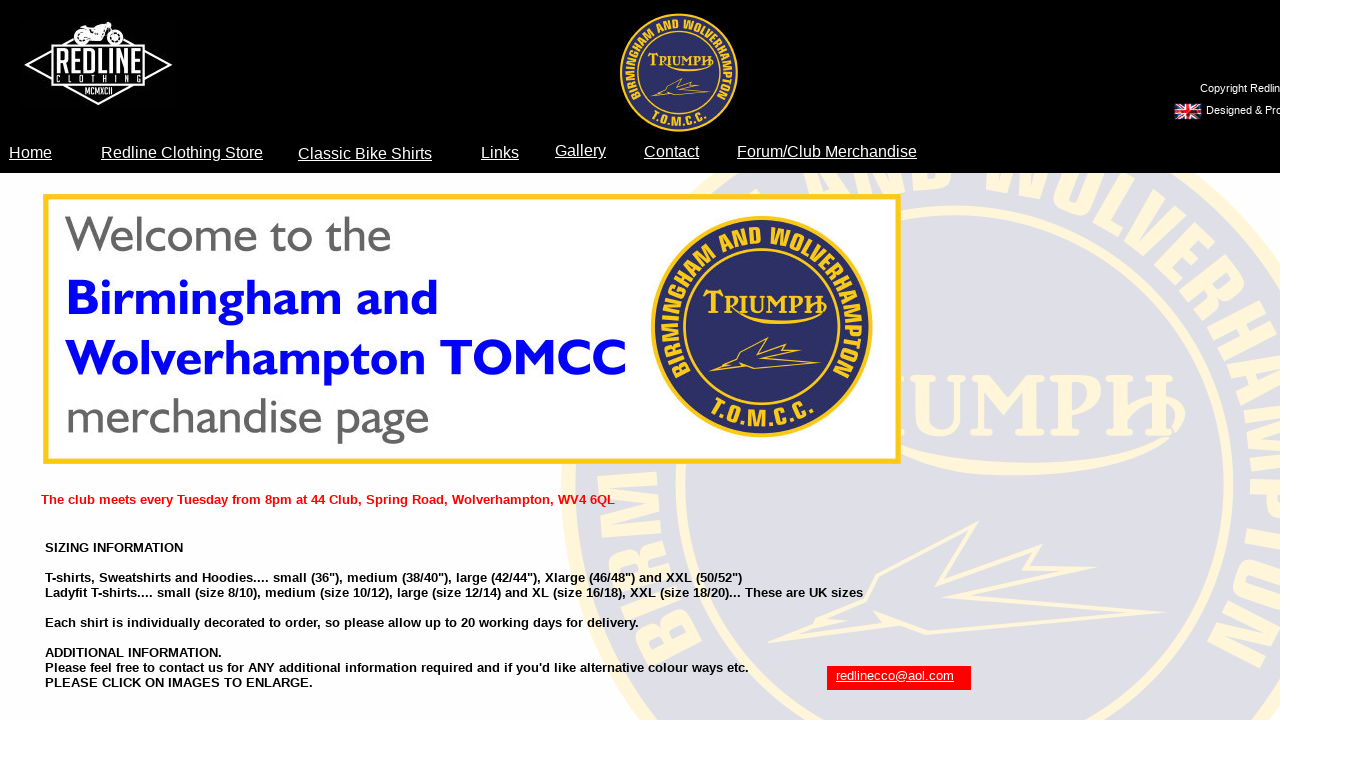

--- FILE ---
content_type: text/html
request_url: https://www.redlineclothing.co.uk/redline_clothing_058.htm
body_size: 3369
content:
<!DOCTYPE HTML PUBLIC "-//W3C//DTD HTML 4.01 Transitional//EN" "http://www.w3.org/TR/html4/loose.dtd">
<!-- Generated by Avanquest Technology v:8.0. For information please visit: http://www.avanquestusa.com/ -->
<html lang="en">
<head>
	<title> Birmingham & Wolverhampton TOMCC Merchandise </title>
	<meta http-equiv="Content-Type" content="text/html; charset=iso-8859-1">
	<meta http-equiv="Content-Style-Type" content="text/css;">
	<meta name="Author" content="WebEasy Professional  Avanquest Software">
	<meta name="Keywords" content="WebEasy, Avanquest">
	<meta name="Description" content="This website has been created with technology from Avanquest Software.">
	<link rel="stylesheet" href="redline_clothing_g.css" type="text/css" media="screen,projection,print">	<!--// Document Style //-->
	<link rel="stylesheet" href="redline_clothing_058_p.css" type="text/css" media="screen,projection,print">	<!--// Page Style //-->
	<script src="redline_clothing_g.js" type="text/javascript"></script>		<!--// Document Script //-->
</head>


<body id="page">
	<span id="e28" class="cc01"></span>
	<span id="e27" class="cc02"></span>
	<div id="e26" class="cc03">
		<a href="index.htm">
		Home</a>
	</div>
	<div id="e25" class="cc03">
		<a href="redline_clothing_002.htm">
		Redline Clothing Store</a>
	</div>
	<div id="e24" class="cc03">
		<a href="redline_clothing_005.htm">
		Links</a>
	</div>
	<div id="e23" class="cc03">
		<a href="redline_clothing_011.htm">
		Gallery</a>
	</div>
	<div id="e22" class="cc03">
		<a href="redline_clothing_008.htm">
		Contact</a>
	</div>
	<div id="e21" class="cc03">
		<a href="redline_clothing_003.htm">
		Classic Bike Shirts</a>
	</div>
	<span id="e20"></span>
	<div id="e19" class="cc04">
		SIZING INFORMATION<br> 
		<br> 
		T-shirts, Sweatshirts and Hoodies.... small (36"), medium (38/40"), large (42/44"), Xlarge (46/48") and XXL (50/52")<br> 
		Ladyfit T-shirts....  small (size 8/10), medium (size 10/12), large (size 12/14) and XL (size 16/18), XXL (size 18/20)... These are UK sizes<br> 
		<br> 
		Each shirt is individually decorated to order, so please allow up to 20 working days for delivery.<br> 
		<br> 
		ADDITIONAL INFORMATION.<br> 
		Please feel free to contact us for ANY additional information required and if you'd like alternative colour ways etc.<br> 
		PLEASE CLICK ON IMAGES TO ENLARGE.
	</div>
	<div id="e18" class="cc05">
		<a href="mailto:redlinecco@aol.com">
		redlinecco@aol.com</a>
	</div>
	<div id="e17" class="cc06">
		Birmingham & Wolverhampton TOMCC Printed
	</div>
	<div id="e16" class="cc07">
		Choose<br> 
		Shirt Type <br> 
		Print Position<br> 
		Size and Colour.<br> 
		Prices include UK delivery.<br> 
		<br> 
		Available as T-shirt, Ladyfit T,<br> 
		Long Sleeve T-Shirt, Polo, Sweatshirt and Hoodie in<br> 
		heather grey, black, red, burgundy, bottle and navy.
	</div>
	<a href="http://www.facebook.com/RedlineClothing?ref=hl" target="_blank">
		<img id="e15" name="e15" src="redline_clothing058006.jpg" title="" alt="redline_clothing058006.jpg" align="right" border="0"></a>
	<span id="e14" class="cc08"></span>
	<div id="e13" class="cc03">
		<a href="redline_clothing_009.htm">
		Forum/Club Merchandise</a>
	</div>
	<div id="e12" class="cc09">
		Designed & Produced in the UK
	</div>
	<div id="e11" class="cc09">
		Copyright Redline Clothing 2023
	</div>
	<div id="e10">
		<form target="paypal" action="https://www.paypal.com/cgi-bin/webscr" method="post" >
		<input type="hidden" name="cmd" value="_s-xclick">
		<input type="hidden" name="encrypted" value="-----BEGIN [base64]/r5bIO0wCGUn7jH1VxozGwELhAYW1v6b0YmAvrQr8/KnTtthRKpdqG9Qz2azhhGGJczJiVAbSO9ptJGgDELMAkGBSsOAwIaBQAwUwYJKoZIhvcNAQcBMBQGCCqGSIb3DQMHBAhIvpINGhazgoAw4AyO6G6gueDFgoa0ojjWc1vJJTMCyznrva3TE0na4A4pZPneA9muyV/[base64]/ETMS1ycjtkpkvjXZe9k+6CieLuLsPumsJ7QC1odNz3sJiCbs2wC0nLE0uLGaEtXynIgRqIddYCHx88pb5HTXv4SZeuv0Rqq4+axW9PLAAATU8w04qqjaSXgbGLP3NmohqM6bV9kZZwZLR/klDaQGo1u9uDb9lr4Yn+rBQIDAQABo4HuMIHrMB0GA1UdDgQWBBSWn3y7xm8XvVk/UtcKG+wQ1mSUazCBuwYDVR0jBIGzMIGwgBSWn3y7xm8XvVk/[base64]/zANBgkqhkiG9w0BAQUFAAOBgQCBXzpWmoBa5e9fo6ujionW1hUhPkOBakTr3YCDjbYfvJEiv/2P+IobhOGJr85+XHhN0v4gUkEDI8r2/rNk1m0GA8HKddvTjyGw/XqXa+LSTlDYkqI8OwR8GEYj4efEtcRpRYBxV8KxAW93YDWzFGvruKnnLbDAF6VR5w/[base64]/tQl5HxChXBg5AfPtEih7GFsOYrhoQeLUnpg/0wh0qb0TC6ZOyN/O9rho7aTbFogTewEwMIF9o+ZBa/HSSXQtUpL1NS4dm03YQ0YGc5qBLpYwEF24YQAgQh61hGrV9rBAEr5PUH++RQ==-----END PKCS7-----">
		<input type="image" src="https://www.paypalobjects.com/en_GB/i/btn/btn_viewcart_SM.gif" border="0" name="submit" alt="PayPal – The safer, easier way to pay online!">
		<img alt="" border="0" src="https://www.paypalobjects.com/en_GB/i/scr/pixel.gif" width="1" height="1">
		</form>
	</div>
	<div id="e9" class="cc06">
		Birmingham & Wolverhampton TOMCC Accessories 
	</div>
	<div id="e8" class="cc07">
		Choose<br> 
		Type <br> 
		Colour.<br> 
		Prices include UK delivery.<br> 
		<br> 
		Mugs: White only<br> 
		Printed 10cm Patches: Black only<br> 
		Printed Beanie: Black, Navy and Graphite Grey<br> 
		Printed Neck Tube: Black Heather Grey, Bottle, Burgundy, Navy<br> 
		Caps: All listed
	</div>
	<div id="e7" class="cc10">
		The club meets every Tuesday from 8pm at 44 Club, Spring Road, Wolverhampton, WV4 6QL
	</div>
	<span id="e6"></span>
	<span id="e5"></span>
	<a href="birm_and_wolves_tomcc_printed.jpg" target="_blank">
		<img id="e4" name="e4" src="redline_clothing058002.jpg" title="" alt="redline_clothing058002.jpg" align="right" border="0"></a>
	<a href="birm_and_wolves_tomcc_extras.jpg" target="_blank">
		<img id="e3" name="e3" src="redline_clothing058001.jpg" title="" alt="redline_clothing058001.jpg" align="right" border="0"></a>
	<div id="e2">
		<form action="https://www.paypal.com/cgi-bin/webscr" method="post" target="_blank">
		  <input type="hidden" name="cmd" value="_s-xclick" />
		  <input type="hidden" name="hosted_button_id" value="ZACBRTXA6FVG4" />
		  <table>
		    <tr>
		      <td>
		        <input type="hidden" name="on0" value="Shirt Type"/>
		        Shirt Type
		      </td>
		    </tr>
		    <tr>
		      <td>
		        <select name="os0">
		          <option value="T-shirt inc UK Delivery">
		            T-shirt inc UK Delivery £20.50 GBP
		          </option>
		          <option value="Ladyfit T inc UK Delivery">
		            Ladyfit T inc UK Delivery £20.50 GBP
		          </option>
		          <option value="Long Sleeve T inc UK Delivery">
		            Long Sleeve T inc UK Delivery £25.80 GBP
		          </option>
		          <option value="Sweatshirt inc UK Delivery">
		            Sweatshirt inc UK Delivery £28.80 GBP
		          </option>
		          <option value="Hoodie inc UK Delivery">
		            Hoodie inc UK Delivery £32.80 GBP
		          </option>
		          <option value="Polo inc UK Delivery">
		            Polo inc UK Delivery £25.80 GBP
		          </option>
		        </select>
		      </td>
		    </tr>
		    <tr>
		      <td>
		        <input type="hidden" name="on1" value="Size"/>
		        Size
		      </td>
		    </tr>
		    <tr>
		      <td>
		        <select name="os1">
		          <option value="S">
		            S
		          </option>
		          <option value="M">
		            M
		          </option>
		          <option value="L">
		            L
		          </option>
		          <option value="XL">
		            XL
		          </option>
		          <option value="2XL">
		            2XL
		          </option>
		        </select>
		      </td>
		    </tr>
		    <tr>
		      <td>
		        <input type="hidden" name="on2" value="Colour"/>
		        Colour
		      </td>
		    </tr>
		    <tr>
		      <td>
		        <select name="os2">
		          <option value="Black">
		            Black
		          </option>
		          <option value="Grey">
		            Grey
		          </option>
		          <option value="Navy">
		            Navy
		          </option>
		          <option value="Burgundy">
		            Burgundy
		          </option>
		          <option value="Bottle">
		            Bottle
		          </option>
		          <option value="Red">
		            Red
		          </option>
		        </select>
		      </td>
		    </tr>
		    <tr>
		      <td>
		        <input type="hidden" name="on3" value="PRINT POSITION"/>
		        PRINT POSITION
		      </td>
		    </tr>
		    <tr>
		      <td>
		        <select name="os3">
		          <option value="Full Front">
		            Full Front
		          </option>
		          <option value="Left Chest">
		            Left Chest
		          </option>
		        </select>
		      </td>
		    </tr>
		  </table>
		  <input type="hidden" name="currency_code" value="GBP" />
		  <input type="image" src="https://www.paypalobjects.com/en_GB/i/btn/btn_cart_LG.gif" border="0" name="submit" title="PayPal - The safer, easier way to pay online!" alt="Add to Cart" />
		</form>
	</div>
	<div id="e1">
		<form action="https://www.paypal.com/cgi-bin/webscr" method="post" target="_blank">
		  <input type="hidden" name="cmd" value="_s-xclick" />
		  <input type="hidden" name="hosted_button_id" value="4AAJ5TKU3YRTN" />
		  <table>
		    <tr>
		      <td>
		        <input type="hidden" name="on0" value="Type"/>
		        Type
		      </td>
		    </tr>
		    <tr>
		      <td>
		        <select name="os0">
		          <option value="Printed Patch inc UK Delivery">
		            Printed Patch inc UK Delivery £12.00 GBP
		          </option>
		          <option value="Mug inc UK Delivery">
		            Mug inc UK Delivery £16.80 GBP
		          </option>
		          <option value="Printed Cap inc UK Delivery">
		            Printed Cap inc UK Delivery £18.80 GBP
		          </option>
		          <option value="Printed Beanie inc UK Delivery">
		            Printed Beanie inc UK Delivery £17.50 GBP
		          </option>
		          <option value="Printed Neck Tube inc UK Delivery">
		            Printed Neck Tube inc UK Delivery £13.50 GBP
		          </option>
		        </select>
		      </td>
		    </tr>
		    <tr>
		      <td>
		        <input type="hidden" name="on1" value="Colour"/>
		        Colour
		      </td>
		    </tr>
		    <tr>
		      <td>
		        <select name="os1">
		          <option value="Black">
		            Black
		          </option>
		          <option value="Grey">
		            Grey
		          </option>
		          <option value="Navy">
		            Navy
		          </option>
		          <option value="Burgundy">
		            Burgundy
		          </option>
		          <option value="Bottle">
		            Bottle
		          </option>
		        </select>
		      </td>
		    </tr>
		  </table>
		  <input type="hidden" name="currency_code" value="GBP" />
		  <input type="image" src="https://www.paypalobjects.com/en_GB/i/btn/btn_cart_LG.gif" border="0" name="submit" title="PayPal - The safer, easier way to pay online!" alt="Add to Cart" />
		</form>
	</div>
</body>
</html>


--- FILE ---
content_type: text/css
request_url: https://www.redlineclothing.co.uk/redline_clothing_058_p.css
body_size: 942
content:
/*--- Avanquest WebEasy Page Style ---*/


.cc01               { /* Common */
	border          :   0.00pt none #ff0000;
	}
.cc02               { /* Common */
	border          :   0.00pt none #000000;
	}
.cc03               { /* Common */
	font            : 12pt 'Arial', Helvetica, sans-serif;
	color           : #ffffff;
	}
.cc04               { /* Common */
	font            : bold 10pt 'Arial', Helvetica, sans-serif;
	color           : #000000;
	}
.cc05               { /* Common */
	font            : 10pt 'Arial', Helvetica, sans-serif;
	color           : #ffffff;
	}
.cc06               { /* Common */
	font            : 14pt 'Arial', Helvetica, sans-serif;
	color           : #ff0000;
	}
.cc07               { /* Common */
	font            : 12pt 'Arial', Helvetica, sans-serif;
	color           : #000000;
	}
.cc08               { /* Common */
	clip            : rect(0.00pt,22.50pt,12.75pt,0.00pt);
	}
.cc09               { /* Common */
	font            : 8pt 'Arial', Helvetica, sans-serif;
	color           : #ffffff;
	}
.cc10               { /* Common */
	font            : bold 10pt 'Arial', Helvetica, sans-serif;
	color           : #ff0000;
	}
span#e28            { /* redline_clothing058009.g... */
	background      : transparent url(redline_clothing058009.gif) no-repeat top left;
	position        : absolute;
	left            : 620.25pt;
	top             : 499.50pt;
	width           : 108.00pt;
	height          :  18.00pt;
	}
span#e27            { /* redline_clothing058008.g... */
	background      : transparent url(redline_clothing058008.gif) no-repeat top left;
	position        : absolute;
	left            :   0.00pt;
	top             :   0.00pt;
	width           :1024.50pt;
	height          : 129.75pt;
	}
div#e26             { /* Home */
	position        : absolute;
	left            :   6.75pt;
	top             : 108.00pt;
	width           :  39.00pt;
	height          :  16.50pt;
	}
div#e25             { /* Redline Clothing Store */
	position        : absolute;
	left            :  75.75pt;
	top             : 108.00pt;
	width           : 132.00pt;
	height          :  17.25pt;
	}
div#e24             { /* Links */
	position        : absolute;
	left            : 360.75pt;
	top             : 108.00pt;
	width           :  35.25pt;
	height          :  16.50pt;
	}
div#e23             { /* Gallery */
	position        : absolute;
	left            : 416.25pt;
	top             : 106.50pt;
	width           :  42.00pt;
	height          :  17.25pt;
	}
div#e22             { /* Contact */
	position        : absolute;
	left            : 483.00pt;
	top             : 107.25pt;
	width           :  51.00pt;
	height          :  15.75pt;
	}
div#e21             { /* Classic Bike Shirts */
	position        : absolute;
	left            : 223.50pt;
	top             : 108.75pt;
	width           : 105.00pt;
	height          :  18.75pt;
	}
span#e20            { /* redline_clothing058007.j... */
	background      : transparent url(redline_clothing058007.jpg) no-repeat top left;
	position        : absolute;
	left            :  16.50pt;
	top             :  14.25pt;
	width           : 115.50pt;
	height          :  66.00pt;
	}
div#e19             { /* SIZING INFORMATION\ \\ \... */
	position        : absolute;
	left            :  33.75pt;
	top             : 405.00pt;
	width           : 697.50pt;
	height          : 142.50pt;
	}
div#e18             { /* redlinecco@aol.com */
	position        : absolute;
	left            : 627.00pt;
	top             : 501.00pt;
	width           : 114.75pt;
	height          :  15.75pt;
	}
div#e17             { /* Birmingham & Wolverhampt... */
	position        : absolute;
	left            : 384.75pt;
	top             : 547.50pt;
	width           : 326.25pt;
	height          :  21.00pt;
	}
div#e16             { /* Choose\ \Shirt Type \ \P... */
	position        : absolute;
	left            : 388.50pt;
	top             : 566.25pt;
	width           : 172.50pt;
	height          : 168.75pt;
	}
img#e15             { /* redline_clothing058006.j... */
	position        : absolute;
	left            : 993.75pt;
	top             :   5.25pt;
	width           :  24.00pt;
	height          :  23.25pt;
	}
span#e14            { /* redline_clothing058005.j... */
	background      : transparent url(redline_clothing058005.jpg) no-repeat top left;
	position        : absolute;
	left            : 879.75pt;
	top             :  77.25pt;
	width           :  22.50pt;
	height          :  12.75pt;
	}
div#e13             { /* Forum/Club Merchandise */
	position        : absolute;
	left            : 552.75pt;
	top             : 107.25pt;
	width           : 138.00pt;
	height          :  18.75pt;
	}
div#e12             { /* Designed & Produced in t... */
	position        : absolute;
	left            : 904.50pt;
	top             :  78.00pt;
	width           : 119.25pt;
	height          :  12.75pt;
	}
div#e11             { /* Copyright Redline Clothi... */
	position        : absolute;
	left            : 900.00pt;
	top             :  61.50pt;
	width           : 120.75pt;
	height          :  13.50pt;
	}
div#e10             {
	position        : absolute;
	left            :  37.50pt;
	top             :1203.75pt;
	width           : 157.50pt;
	height          : 118.50pt;
	}
div#e9              { /* Birmingham & Wolverhampt... */
	position        : absolute;
	left            : 278.25pt;
	top             : 794.25pt;
	width           : 346.50pt;
	height          :  39.00pt;
	}
div#e8              { /* Choose\ \Type \ \Colour.... */
	position        : absolute;
	left            : 279.75pt;
	top             : 814.50pt;
	width           : 249.00pt;
	height          : 168.75pt;
	}
div#e7              { /* The club meets every Tue... */
	position        : absolute;
	left            :  30.75pt;
	top             : 369.00pt;
	width           : 699.75pt;
	height          :  30.00pt;
	}
span#e6             { /* redline_clothing058004.j... */
	background      : transparent url(redline_clothing058004.jpg) no-repeat top left;
	position        : absolute;
	left            : 462.00pt;
	top             :   6.75pt;
	width           :  94.50pt;
	height          :  94.50pt;
	}
span#e5             { /* redline_clothing058003.j... */
	background      : transparent url(redline_clothing058003.jpg) no-repeat top left;
	position        : absolute;
	left            :  32.25pt;
	top             : 145.50pt;
	width           : 643.50pt;
	height          : 202.50pt;
	}
img#e4              { /* redline_clothing058002.j... */
	position        : absolute;
	left            :  28.50pt;
	top             : 552.75pt;
	width           : 347.25pt;
	height          : 190.50pt;
	}
img#e3              { /* redline_clothing058001.j... */
	position        : absolute;
	left            :  29.25pt;
	top             : 789.75pt;
	width           : 235.50pt;
	height          : 235.50pt;
	}
div#e2              {
	position        : absolute;
	left            : 651.75pt;
	top             : 578.25pt;
	width           : 157.50pt;
	height          : 117.75pt;
	}
div#e1              {
	position        : absolute;
	left            : 645.00pt;
	top             : 798.75pt;
	width           : 137.25pt;
	height          : 103.50pt;
	}
body#page           { /* Page Body */
	background-color: #ffffff;
	background-image: url(birm_and_wolves_tomcc_background.jpg);
	}



/*--- EndOfFile ---*/
